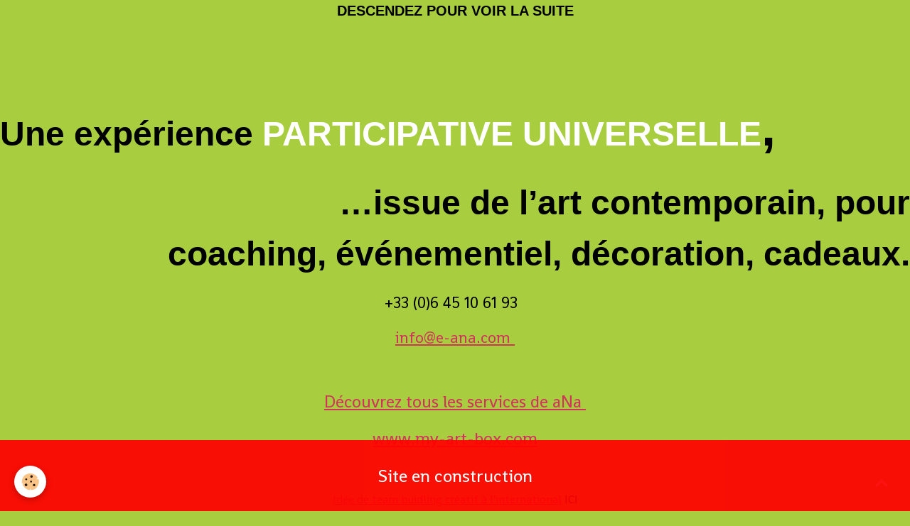

--- FILE ---
content_type: text/html; charset=UTF-8
request_url: https://www.e-ana.com/album-photos/2015-09-16-sncf/01-uback.html
body_size: 78660
content:

<!DOCTYPE html>
<html lang="fr">
    <head>
        <title>01_Uback</title>
        <meta name="theme-color" content="rgb(26, 57, 76)">
        <meta name="msapplication-navbutton-color" content="rgb(26, 57, 76)">
        <!-- METATAGS -->
        <!-- rebirth / basic -->
<!--[if IE]>
<meta http-equiv="X-UA-Compatible" content="IE=edge">
<![endif]-->
<meta charset="utf-8">
<meta name="viewport" content="width=device-width, initial-scale=1, shrink-to-fit=no">
    <meta name="description" content="premier Uback de aNa" />
    <link rel="image_src" href="https://www.e-ana.com/medias/album/01-uback.jpg" />
    <meta property="og:image" content="https://www.e-ana.com/medias/album/01-uback.jpg" />
    <link rel="canonical" href="https://www.e-ana.com/album-photos/2015-09-16-sncf/01-uback.html">
    <meta name="msvalidate.01" content="DC567168CDA7505AC9684CCFDC115564">
    <meta name="google-site-verification" content="sJub6p_-fD23dfjN_eAnqessQU7G3KzzasntPvM8ue0">
<meta name="generator" content="Anaystof (anaystof.com)">


<link href="https://fonts.googleapis.com/css?family=Shanti:300,400,700%7CFira%20Sans:300,400,700%7CBarlow%20Condensed:300,400,700&amp;display=swap" rel="stylesheet">

    
    <link rel="preconnect" href="https://fonts.googleapis.com">
    <link rel="preconnect" href="https://fonts.gstatic.com" crossorigin="anonymous">
    <link href="https://fonts.googleapis.com/css?family=Fira Sans:300,300italic,400,400italic,700,700italic&display=swap" rel="stylesheet">

<link href="//www.e-ana.com/themes/combined.css?v=6_1642769533_138" rel="stylesheet">


<link rel="preload" href="//www.e-ana.com/medias/static/themes/bootstrap_v4/js/jquery-3.6.3.min.js?v=26012023" as="script">
<script src="//www.e-ana.com/medias/static/themes/bootstrap_v4/js/jquery-3.6.3.min.js?v=26012023"></script>
<link rel="preload" href="//www.e-ana.com/medias/static/themes/bootstrap_v4/js/popper.min.js?v=31012023" as="script">
<script src="//www.e-ana.com/medias/static/themes/bootstrap_v4/js/popper.min.js?v=31012023"></script>
<link rel="preload" href="//www.e-ana.com/medias/static/themes/bootstrap_v4/js/bootstrap.min.js?v=31012023" as="script">
<script src="//www.e-ana.com/medias/static/themes/bootstrap_v4/js/bootstrap.min.js?v=31012023"></script>
<script src="//www.e-ana.com/themes/combined.js?v=6_1642769533_138&lang=fr"></script>
<script type="application/ld+json">
    {
        "@context" : "https://schema.org/",
        "@type" : "WebSite",
        "name" : "événementiel Lyon, séminaire Lyon, team building Lyon, atelier peinture, animation peinture, fresque interactive, cohésion d'équipe Lyon, street art Lyon, Incentive, Genève, Paris,",
        "url" : "https://www.e-ana.com/"
    }
</script>




        <!-- //METATAGS -->
            <script src="//www.e-ana.com/medias/static/js/rgpd-cookies/jquery.rgpd-cookies.js?v=2086"></script>
    <script>
                                    $(document).ready(function() {
            $.RGPDCookies({
                theme: 'bootstrap_v4',
                site: 'www.e-ana.com',
                privacy_policy_link: '/about/privacypolicy/',
                cookies: [{"id":null,"favicon_url":"","enabled":true,"model":"addthis","title":"AddThis","short_description":"Partage social","long_description":"Nous utilisons cet outil afin de vous proposer des liens de partage vers des plateformes tiers comme Twitter, Facebook, etc.","privacy_policy_url":"https:\/\/www.oracle.com\/legal\/privacy\/addthis-privacy-policy.html","slug":"addthis"}],
                modal_title: 'Gestion\u0020des\u0020cookies',
                modal_description: 'd\u00E9pose\u0020des\u0020cookies\u0020pour\u0020am\u00E9liorer\u0020votre\u0020exp\u00E9rience\u0020de\u0020navigation,\nmesurer\u0020l\u0027audience\u0020du\u0020site\u0020internet,\u0020afficher\u0020des\u0020publicit\u00E9s\u0020personnalis\u00E9es,\nr\u00E9aliser\u0020des\u0020campagnes\u0020cibl\u00E9es\u0020et\u0020personnaliser\u0020l\u0027interface\u0020du\u0020site.',
                privacy_policy_label: 'Consulter\u0020la\u0020politique\u0020de\u0020confidentialit\u00E9',
                check_all_label: 'Tout\u0020cocher',
                refuse_button: 'Refuser',
                settings_button: 'Param\u00E9trer',
                accept_button: 'Accepter',
                callback: function() {
                    // website google analytics case (with gtag), consent "on the fly"
                    if ('gtag' in window && typeof window.gtag === 'function') {
                        if (window.jsCookie.get('rgpd-cookie-google-analytics') === undefined
                            || window.jsCookie.get('rgpd-cookie-google-analytics') === '0') {
                            gtag('consent', 'update', {
                                'ad_storage': 'denied',
                                'analytics_storage': 'denied'
                            });
                        } else {
                            gtag('consent', 'update', {
                                'ad_storage': 'granted',
                                'analytics_storage': 'granted'
                            });
                        }
                    }
                }
            });
        });
    </script>
        
        
    <!-- Global site tag (gtag.js) -->
        <script async src="https://www.googletagmanager.com/gtag/js?id=UA-73131118-2"></script>
        <script>
        window.dataLayer = window.dataLayer || [];
        function gtag(){dataLayer.push(arguments);}

gtag('consent', 'default', {
            'ad_storage': 'denied',
            'analytics_storage': 'denied'
        });
        gtag('set', 'allow_ad_personalization_signals', false);
                gtag('js', new Date());
        gtag('config', 'UA-73131118-2');
    </script>
                            </head>
    <body id="album-photos_run_2015-09-16-sncf_01-uback" data-template="default">
        

                <!-- CUSTOMIZE AREA -->
        <div id="top-site">
            <p style="text-align: center;"><span style="font-family:arial,helvetica,sans-serif;"><strong><span style="font-size:20px;">DESCENDEZ POUR VOIR LA SUITE</span></strong></span></p>

<p style="text-align: justify;">&nbsp;</p>

<p align="right">&nbsp;</p>

<p><strong><span style="font-family: arial, helvetica, sans-serif;"><font size="7">Une exp&eacute;rience <span style="color:#FFFFFF;">PARTICIPATIVE UNIVERSELLE</span></font><span style="font-size: 72px;">,</span></span></strong></p>

<p align="right"><span style="font-size:48px;"><strong><span style="font-family:arial,helvetica,sans-serif;">&hellip;issue de l&rsquo;art contemporain, pour coaching,&nbsp;&eacute;v&eacute;nementiel,&nbsp;d&eacute;coration, cadeaux.</span></strong></span></p>

<p style="text-align: center;"><span style="font-size:22px;">+33 (0)6 45 10 61 93 &nbsp;</span></p>

<p style="text-align: center;"><span style="font-size:22px;"><a href="mailto:info@e-ana.com?subject=info%20accueil%20e-ana.com">info@e-ana.com&nbsp;</a></span></p>

<p style="text-align: center;">&nbsp;</p>

<p style="text-align: center;"><a href="https://www.my-art-box.com/" target="_blank"><span style="font-size:24px;">D&eacute;couvrez tous les services de aNa&nbsp;</span></a></p>

<p style="text-align: center;"><a href="https://www.my-art-box.com/" target="_blank"><span style="font-size:24px;">www.my-art-box.com</span></a></p>

<p style="text-align: justify;">&nbsp;</p>

<p style="text-align: center;"><a href="http://www.e-ana.com/videos/international-contemporary-art/">Id&eacute;e de team buidling cr&eacute;atif &agrave; l&#39;international</a>&nbsp;ICI</p>

<p style="text-align: center;"><a href="http://www.e-ana.com/videos/quelle-animation-mariage-anniversaire-evjf/">Quelle animation originale pour anniversaire, mariage et EVJF?</a></p>

<p style="text-align: center;"><a href="http://www.e-ana.com/videos/idees-team-building/">Comment organiser un s&eacute;minaire team building atypique,&nbsp;cr&eacute;atif et f&eacute;d&eacute;rateur, qui laisse un souvenir commun?</a></p>

<p style="text-align: center;"><a href="http://www.e-ana.com/videos/close-up-magie-portrait-silhouette-caricature/">Quelle animation close up magie portrtait silhouette caricature digitale ipad?</a></p>

<p style="text-align: center;">&nbsp;</p>

<p>&nbsp;</p>

        </div>
                <!-- BRAND TOP -->
                                                                                                                <div id="brand-top-wrapper" class="container contains-brand d-flex justify-content-center">
                                    <a class="top-brand d-block text-center mr-0" href="https://www.e-ana.com/">
                                                    <img src="https://www.e-ana.com/medias/site/logos/logo-ana.gif" alt="e-ana" class="img-fluid brand-logo d-inline-block">
                                                                            <span class="brand-titles d-lg-flex flex-column mb-0">
                                <span class="brand-title d-none">événementiel Lyon, séminaire Lyon, team building Lyon, atelier peinture, animation peinture, fresque interactive, cohésion d'équipe Lyon, street art Lyon, Incentive, Genève, Paris,</span>
                                                            <span class="brand-subtitle d-none">Animation événementielle street art fresque peinture collaborative créative // Coaching team Building séminaire cohésion équipe atelier interactif créatif Lyon Villeurbanne Grenoble Saint Etienne Mâcon Villefranche Paris Marseille Nice Cannes Genève</span>
                                                    </span>
                                            </a>
                            </div>
        
        <!-- NAVBAR -->
                                                                                                                                    <nav class="navbar navbar-expand-lg container radius" id="navbar" data-animation="sliding">
                                            <button id="buttonBurgerMenu" title="BurgerMenu" class="navbar-toggler collapsed" type="button" data-toggle="collapse" data-target="#menu">
                    <span></span>
                    <span></span>
                    <span></span>
                    <span></span>
                </button>
                <div class="collapse navbar-collapse flex-lg-grow-0 mx-lg-auto" id="menu">
                                                                                                                <ul class="navbar-nav navbar-menu nav-all nav-all-center">
                                                                                                                                                                                            <li class="nav-item" data-index="1">
                            <a class="nav-link" href="https://www.e-ana.com/">
                                                                Page d'accueil
                            </a>
                                                                                </li>
                                                                                                                                                                                            <li class="nav-item" data-index="2">
                            <a class="nav-link" href="https://www.e-ana.com/videos/">
                                                                Les vidéos d'aNa.
                            </a>
                                                                                </li>
                                                                                                                                                                                                                                                                            <li class="nav-item dropdown" data-index="3">
                            <a class="nav-link dropdown-toggle" href="https://www.e-ana.com/pages/">
                                                                Références & Démarches
                            </a>
                                                                                        <div class="collapse dropdown-menu">
                                    <ul class="list-unstyled">
                                                                                                                                                                                                                                                                    <li>
                                                <a class="dropdown-item" href="https://www.e-ana.com/pages/nos-produits.html" onclick="window.open(this.href);return false;">
                                                    Paint'Tube Original concept
                                                </a>
                                                                                                                                            </li>
                                                                                                                                                                                                                                                                    <li>
                                                <a class="dropdown-item" href="https://www.e-ana.com/pages/les-performances-de-ana.html" onclick="window.open(this.href);return false;">
                                                    Des performances de aNa
                                                </a>
                                                                                                                                            </li>
                                                                                                                                                                                                                                                                    <li>
                                                <a class="dropdown-item" href="https://www.e-ana.com/pages/les-shows-de-ana.html" onclick="window.open(this.href);return false;">
                                                    Les SHOWS de aNa
                                                </a>
                                                                                                                                            </li>
                                                                                                                                                                                                                                                                    <li>
                                                <a class="dropdown-item" href="https://www.e-ana.com/pages/la-declinaison-pour-petits-groupes.html" onclick="window.open(this.href);return false;">
                                                    Petits groupes : Le SCREEN
                                                </a>
                                                                                                                                            </li>
                                                                                                                                                                                                                                                                    <li>
                                                <a class="dropdown-item" href="https://www.e-ana.com/pages/le-uback.html" onclick="window.open(this.href);return false;">
                                                    Close-Up peinture : UBACK
                                                </a>
                                                                                                                                            </li>
                                                                                                                                                                                                                                                                    <li>
                                                <a class="dropdown-item" href="https://www.e-ana.com/pages/les-collectionneurs.html" onclick="window.open(this.href);return false;">
                                                    Les collectionneurs
                                                </a>
                                                                                                                                            </li>
                                                                                                                                                                                                                                                                    <li>
                                                <a class="dropdown-item" href="https://www.e-ana.com/pages/plan-d-acces.html" onclick="window.open(this.href);return false;">
                                                    Plan d'accès
                                                </a>
                                                                                                                                            </li>
                                                                                <li class="dropdown-menu-root">
                                            <a class="dropdown-item" href="https://www.e-ana.com/pages/">Références & Démarches</a>
                                        </li>
                                    </ul>
                                </div>
                                                    </li>
                                                                                                                                                                                                                                                                            <li class="nav-item dropdown" data-index="4">
                            <a class="nav-link dropdown-toggle" href="https://www.e-ana.com/blog/">
                                                                Suivez aNa
                            </a>
                                                                                        <div class="collapse dropdown-menu">
                                    <ul class="list-unstyled">
                                                                                                                                                                                                                                                                    <li>
                                                <a class="dropdown-item" href="https://www.e-ana.com/blog/actualite/" onclick="window.open(this.href);return false;">
                                                    Zoom sur…
                                                </a>
                                                                                                                                            </li>
                                                                                <li class="dropdown-menu-root">
                                            <a class="dropdown-item" href="https://www.e-ana.com/blog/">Suivez aNa</a>
                                        </li>
                                    </ul>
                                </div>
                                                    </li>
                                                                                                                                                                                            <li class="nav-item" data-index="5">
                            <a class="nav-link" href="https://www.e-ana.com/album-photos/">
                                                                aNa en images.
                            </a>
                                                                                </li>
                                                                                                                                                                                            <li class="nav-item" data-index="6">
                            <a class="nav-link" href="https://www.e-ana.com/liens/">
                                                                Drawin' Muzik.
                            </a>
                                                                                </li>
                                    </ul>
            
                                    
                    
                                        <ul class="navbar-nav navbar-widgets ml-lg-4">
                                                                        <li class="nav-item">
                            <a href="https://www.e-ana.com/boutique/do/cart/" class="nav-link">
                                <i class="material-icons md-shopping_cart"></i>
                                <span class="d-lg-none">Panier</span>
                                <span class="badge badge-primary" data-role="cart-count"></span>
                            </a>
                        </li>
                        <li class="nav-item">
                            <a href="https://www.e-ana.com/boutique/do/account/" class="nav-link">
                                <i class="material-icons md-perm_identity"></i>
                                <span class="d-lg-none">Votre compte</span>
                            </a>
                        </li>
                                            </ul>
                                        
                    
                                    </div>
                    </nav>

        <!-- HEADER -->
                                                                            <header id="header" class="margin-top">
                                </header>
                <!-- //HEADER -->

        <!-- WRAPPER -->
                                                                                                            <div id="wrapper" class="container radius-bottom">

                        <div class="row align-items-lg-start">
                            <main id="main" class="col-lg-9">

                                                                            <ol class="breadcrumb">
                                    <li class="breadcrumb-item"><a href="https://www.e-ana.com/">Accueil</a></li>
                                                <li class="breadcrumb-item"><a href="https://www.e-ana.com/album-photos/">aNa en images.</a></li>
                                                <li class="breadcrumb-item"><a href="https://www.e-ana.com/album-photos/2015-09-16-sncf/">Ateliers peinture Lyon Paris Genève Monaco</a></li>
                                                <li class="breadcrumb-item active">01_Uback</li>
                        </ol>

    <script type="application/ld+json">
        {
            "@context": "https://schema.org",
            "@type": "BreadcrumbList",
            "itemListElement": [
                                {
                    "@type": "ListItem",
                    "position": 1,
                    "name": "Accueil",
                    "item": "https://www.e-ana.com/"
                  },                                {
                    "@type": "ListItem",
                    "position": 2,
                    "name": "aNa en images.",
                    "item": "https://www.e-ana.com/album-photos/"
                  },                                {
                    "@type": "ListItem",
                    "position": 3,
                    "name": "Ateliers peinture Lyon Paris Genève Monaco",
                    "item": "https://www.e-ana.com/album-photos/2015-09-16-sncf/"
                  },                                {
                    "@type": "ListItem",
                    "position": 4,
                    "name": "01_Uback",
                    "item": "https://www.e-ana.com/album-photos/2015-09-16-sncf/01-uback.html"
                  }                          ]
        }
    </script>
                                            
                                        
                                        
                                                            <div class="view view-album" id="view-item" data-category="2015-09-16-sncf" data-id-album="564335f4c23e5a0e732371c1">
    <div class="container">
        <div class="row">
            <div class="col">
                <h1 class="view-title">01_Uback</h1>
                
    
<div id="site-module-547afb10cf23500e55752672" class="site-module" data-itemid="547afb10cf23500e55752672" data-siteid="547af94ec828500e55759d7f" data-category="item"></div>


                <p class="text-center">
                    <img src="https://www.e-ana.com/medias/album/01-uback.jpg" alt="01_Uback" class="img-fluid">
                </p>

                                    <div class="content">
                        premier Uback de aNa
                    </div>
                
                <ul class="pager">
                                            <li class="prev-page">
                            <a href="https://www.e-ana.com/album-photos/2015-09-16-sncf/01-sncf.html" class="page-link">
                                <i class="material-icons md-chevron_left"></i>
                                <img src="https://www.e-ana.com/medias/album/01-sncf.jpg?fx=c_50_50" width="50" alt="">
                            </a>
                        </li>
                                        <li>
                        <a href="https://www.e-ana.com/album-photos/2015-09-16-sncf/" class="page-link">Retour</a>
                    </li>
                                            <li class="next-page">
                            <a href="https://www.e-ana.com/album-photos/2015-09-16-sncf/02-uback.html" class="page-link">
                                <img src="https://www.e-ana.com/medias/album/02-uback.jpg?fx=c_50_50" width="50" alt="">
                                <i class="material-icons md-chevron_right"></i>
                            </a>
                        </li>
                                    </ul>
            </div>
        </div>
    </div>

    
    <div class="container plugin-list">
        <div class="row">
            <div class="col">
                <div class="plugins">
                    
                                            <div id="social-547af94f5e3d500e55756f0b" class="plugin" data-plugin="social">
    <div class="a2a_kit a2a_kit_size_32 a2a_default_style">
        <a class="a2a_dd" href="https://www.addtoany.com/share"></a>
        <a class="a2a_button_facebook"></a>
        <a class="a2a_button_x"></a>
        <a class="a2a_button_email"></a>
    </div>
    <script>
        var a2a_config = a2a_config || {};
        a2a_config.onclick = 1;
        a2a_config.locale = "fr";
    </script>
    <script async src="https://static.addtoany.com/menu/page.js"></script>
</div>                    
                    
                    
                                    </div>
            </div>
        </div>
    </div>
</div>


                </main>

                                <aside id="sidebar" class="col-lg-3 sticky-top">
                    <div id="sidebar-inner">
                                                                                                                                                                                                        <div id="widget-1"
                                     class="widget"
                                     data-id="widget_videos_categories"
                                     data-widget-num="1">
                                            <div class="widget-title">
            <span>
                    Vidéos
                </span>
                </div>
                                                                                                                            <div class="widget-content">
                                                <div class="list-group videos-categories" data-addon="videos">
                                    <a class="videos-category list-group-item list-group-item-action d-flex align-items-center" data-category="idees-team-building" href="https://www.e-ana.com/videos/idees-team-building/">
                                Idées team building
                <span class="badge ml-auto badge-count">10</span>
            </a>
                                            <a class="videos-category list-group-item list-group-item-action d-flex align-items-center" data-category="international-contemporary-art" href="https://www.e-ana.com/videos/international-contemporary-art/">
                                International contemporary art
                <span class="badge ml-auto badge-count">14</span>
            </a>
                                            <a class="videos-category list-group-item list-group-item-action d-flex align-items-center" data-category="inauguration" href="https://www.e-ana.com/videos/inauguration/">
                                Inauguration
                <span class="badge ml-auto badge-count">2</span>
            </a>
                                            <a class="videos-category list-group-item list-group-item-action d-flex align-items-center" data-category="quelle-animation-mariage-anniversaire-evjf" href="https://www.e-ana.com/videos/quelle-animation-mariage-anniversaire-evjf/">
                                Quelle animation mariage anniversaire EVJF
                <span class="badge ml-auto badge-count">6</span>
            </a>
                                            <a class="videos-category list-group-item list-group-item-action d-flex align-items-center" data-category="close-up-magie-portrait-silhouette-caricature" href="https://www.e-ana.com/videos/close-up-magie-portrait-silhouette-caricature/">
                                Close up magie portrait silhouette caricature
                <span class="badge ml-auto badge-count">6</span>
            </a>
                        </div>
                                            </div>
                                                                                                            </div>
                                                                                                                                                                                                                                                                                                                                <div id="widget-2"
                                     class="widget"
                                     data-id="widget_videos_last"
                                     data-widget-num="2">
                                            <div class="widget-title">
            <span>
                    Vidéos récentes
                </span>
                </div>
                                                                                                                            <div class="widget-content">
                                                    <ul class="media-list videos-items" data-addon="videos">
            <li class="media videos-item" data-category="quelle-animation-mariage-anniversaire-evjf">
                            <a href="https://www.e-ana.com/videos/quelle-animation-mariage-anniversaire-evjf/art-conceptuel-cadeau-anniversaire.html" class="media-object">
                                                                                                        <img src="https://i.ytimg.com/vi/-MuY_XWbkU4/default.jpg?fx=c_50_50" class="img-fluid" width="50">
                </a>
                        <div class="media-body">
                <p class="media-heading">
                    <a href="https://www.e-ana.com/videos/quelle-animation-mariage-anniversaire-evjf/art-conceptuel-cadeau-anniversaire.html">Art conceptuel cadeau anniversaire</a>
                </p>

                            </div>
        </li>
            <li class="media videos-item" data-category="idees-team-building">
                            <a href="https://www.e-ana.com/videos/idees-team-building/idee-animation-creative.html" class="media-object">
                                                                                                        <img src="https://i.ytimg.com/vi/0sitpMvcD4U/default.jpg?fx=c_50_50" class="img-fluid" width="50">
                </a>
                        <div class="media-body">
                <p class="media-heading">
                    <a href="https://www.e-ana.com/videos/idees-team-building/idee-animation-creative.html">Idee animation créative</a>
                </p>

                            </div>
        </li>
            <li class="media videos-item" data-category="idees-team-building">
                            <a href="https://www.e-ana.com/videos/idees-team-building/animation-participative-oeuvre-commune-lyon.html" class="media-object">
                                                                                                        <img src="https://i.ytimg.com/vi/KFu0WBRhmiI/default.jpg?fx=c_50_50" class="img-fluid" width="50">
                </a>
                        <div class="media-body">
                <p class="media-heading">
                    <a href="https://www.e-ana.com/videos/idees-team-building/animation-participative-oeuvre-commune-lyon.html">Animation participative oeuvre commune</a>
                </p>

                            </div>
        </li>
            <li class="media videos-item" data-category="international-contemporary-art">
                            <a href="https://www.e-ana.com/videos/international-contemporary-art/follow-the-artistic-creation-of-an-exhibition-in-silver-film-lab-ana-artiste.html" class="media-object">
                                                                                                        <img src="https://i.ytimg.com/vi/cT77zxg7y-g/default.jpg?fx=c_50_50" class="img-fluid" width="50">
                </a>
                        <div class="media-body">
                <p class="media-heading">
                    <a href="https://www.e-ana.com/videos/international-contemporary-art/follow-the-artistic-creation-of-an-exhibition-in-silver-film-lab-ana-artiste.html">Follow the artistic creation of an exhibition in silver film lab aNa artiste</a>
                </p>

                            </div>
        </li>
            <li class="media videos-item">
                            <a href="https://www.e-ana.com/videos/how-to-promote-a-brand-new-product-by-an-interactive-entertainment-with-an-artist.html" class="media-object">
                                                                                                        <img src="https://i.ytimg.com/vi/YeMcyiprI6Q/default.jpg?fx=c_50_50" class="img-fluid" width="50">
                </a>
                        <div class="media-body">
                <p class="media-heading">
                    <a href="https://www.e-ana.com/videos/how-to-promote-a-brand-new-product-by-an-interactive-entertainment-with-an-artist.html">How to promote a brand new product by an interactive entertainment with an artist</a>
                </p>

                            </div>
        </li>
            <li class="media videos-item" data-category="inauguration">
                            <a href="https://www.e-ana.com/videos/inauguration/giant-fresco-inaugural-day-tutorial.html" class="media-object">
                                                                                                        <img src="https://i.ytimg.com/vi/GrWxODxY4wE/default.jpg?fx=c_50_50" class="img-fluid" width="50">
                </a>
                        <div class="media-body">
                <p class="media-heading">
                    <a href="https://www.e-ana.com/videos/inauguration/giant-fresco-inaugural-day-tutorial.html">Giant Fresco inaugural day : TUTORIAL</a>
                </p>

                            </div>
        </li>
            <li class="media videos-item" data-category="inauguration">
                            <a href="https://www.e-ana.com/videos/inauguration/how-to-leave-a-great-memory-of-an-inaugural-event.html" class="media-object">
                                                                                                        <img src="https://i.ytimg.com/vi/77HrXoRXghc/default.jpg?fx=c_50_50" class="img-fluid" width="50">
                </a>
                        <div class="media-body">
                <p class="media-heading">
                    <a href="https://www.e-ana.com/videos/inauguration/how-to-leave-a-great-memory-of-an-inaugural-event.html">How to leave a great memory of an inaugural event?</a>
                </p>

                            </div>
        </li>
            <li class="media videos-item" data-category="idees-team-building">
                            <a href="https://www.e-ana.com/videos/idees-team-building/which-garden-party-activity-for-both-parents-and-children.html" class="media-object">
                                                                                                        <img src="https://i.ytimg.com/vi/4mhN0mLhGIk/default.jpg?fx=c_50_50" class="img-fluid" width="50">
                </a>
                        <div class="media-body">
                <p class="media-heading">
                    <a href="https://www.e-ana.com/videos/idees-team-building/which-garden-party-activity-for-both-parents-and-children.html">Which Garden Party activity for both parents and children?</a>
                </p>

                            </div>
        </li>
    </ul>

                                            </div>
                                                                                                            </div>
                                                                                                                                                                                                                                                                                                                                <div id="widget-3"
                                     class="widget"
                                     data-id="widget_image_categories"
                                     data-widget-num="3">
                                            <div class="widget-title">
            <span>
                    Albums photographiques par dates.
                </span>
                </div>
                                                                                                                            <div class="widget-content">
                                                <div class="list-group album-categories" data-addon="album">
                                    <a class="album-category list-group-item list-group-item-action d-flex align-items-center" data-category="2015-09-10-sofitel-lyon" href="https://www.e-ana.com/album-photos/2015-09-10-sofitel-lyon/">
                                Exposition événementielle
                <span class="badge ml-auto badge-count">12</span>
            </a>
                                            <a class="album-category list-group-item list-group-item-action d-flex align-items-center" data-category="2015-09-19-osiris" href="https://www.e-ana.com/album-photos/2015-09-19-osiris/">
                                Paint'Tube Totem art Plexi art
                <span class="badge ml-auto badge-count">4</span>
            </a>
                                            <a class="album-category list-group-item list-group-item-action d-flex align-items-center" data-category="2015-09-19-aprr" href="https://www.e-ana.com/album-photos/2015-09-19-aprr/">
                                Oeuvre monumentale événementielle
                <span class="badge ml-auto badge-count">21</span>
            </a>
                                            <a class="album-category list-group-item list-group-item-action d-flex align-items-center" data-category="2015-09-16-sncf" href="https://www.e-ana.com/album-photos/2015-09-16-sncf/">
                                Ateliers peinture Lyon Paris Genève Monaco
                <span class="badge ml-auto badge-count">7</span>
            </a>
                                            <a class="album-category list-group-item list-group-item-action d-flex align-items-center" data-category="2015-07-02-fj-peintures" href="https://www.e-ana.com/album-photos/2015-07-02-fj-peintures/">
                                Peinture artistique en entreprise
                <span class="badge ml-auto badge-count">17</span>
            </a>
                                            <a class="album-category list-group-item list-group-item-action d-flex align-items-center" data-category="2015-03-14-auditorium-macon" href="https://www.e-ana.com/album-photos/2015-03-14-auditorium-macon/">
                                spectacle peinture sur scène
                <span class="badge ml-auto badge-count">19</span>
            </a>
                                            <a class="album-category list-group-item list-group-item-action d-flex align-items-center" data-category="deux-paint-tubes-complementaires" href="https://www.e-ana.com/album-photos/deux-paint-tubes-complementaires/">
                                Deux Paint'Tubes complémentaires
                <span class="badge ml-auto badge-count">2</span>
            </a>
                                            <a class="album-category list-group-item list-group-item-action d-flex align-items-center" data-category="2014-12-11-la-chapelle-de-guinchay" href="https://www.e-ana.com/album-photos/2014-12-11-la-chapelle-de-guinchay/">
                                Animation peinture cocktail
                <span class="badge ml-auto badge-count">10</span>
            </a>
                                            <a class="album-category list-group-item list-group-item-action d-flex align-items-center" data-category="2014-10-22-annecy" href="https://www.e-ana.com/album-photos/2014-10-22-annecy/">
                                animation peinture Annecy
                <span class="badge ml-auto badge-count">7</span>
            </a>
                                            <a class="album-category list-group-item list-group-item-action d-flex align-items-center" data-category="2014-10-20-lyon" href="https://www.e-ana.com/album-photos/2014-10-20-lyon/">
                                artiste Lyon
                <span class="badge ml-auto badge-count">11</span>
            </a>
                                            <a class="album-category list-group-item list-group-item-action d-flex align-items-center" data-category="2014-10-15-grenoble-uback" href="https://www.e-ana.com/album-photos/2014-10-15-grenoble-uback/">
                                Artiste Grenoble
                <span class="badge ml-auto badge-count">9</span>
            </a>
                                            <a class="album-category list-group-item list-group-item-action d-flex align-items-center" data-category="2014-10-14-arbre-alu-lyon" href="https://www.e-ana.com/album-photos/2014-10-14-arbre-alu-lyon/">
                                Arbre pose de première pierre
                <span class="badge ml-auto badge-count">5</span>
            </a>
                                            <a class="album-category list-group-item list-group-item-action d-flex align-items-center" data-category="istres-2014-09-20" href="https://www.e-ana.com/album-photos/istres-2014-09-20/">
                                Fédérez vos équipes
                <span class="badge ml-auto badge-count">3</span>
            </a>
                                            <a class="album-category list-group-item list-group-item-action d-flex align-items-center" data-category="ana-champery-suisse-2014-08-18" href="https://www.e-ana.com/album-photos/ana-champery-suisse-2014-08-18/">
                                Team Building Suisse
                <span class="badge ml-auto badge-count">9</span>
            </a>
                                            <a class="album-category list-group-item list-group-item-action d-flex align-items-center" data-category="2014-04-geneve-metropolis" href="https://www.e-ana.com/album-photos/2014-04-geneve-metropolis/">
                                animation fresque en galerie
                <span class="badge ml-auto badge-count">6</span>
            </a>
                                            <a class="album-category list-group-item list-group-item-action d-flex align-items-center" data-category="2014-03-20-greenopolis" href="https://www.e-ana.com/album-photos/2014-03-20-greenopolis/">
                                animation Pose de première pierre
                <span class="badge ml-auto badge-count">7</span>
            </a>
                                            <a class="album-category list-group-item list-group-item-action d-flex align-items-center" data-category="2014-03-11-13-salon-art3f-lyon" href="https://www.e-ana.com/album-photos/2014-03-11-13-salon-art3f-lyon/">
                                Animation de salon, stand et exposition
                <span class="badge ml-auto badge-count">8</span>
            </a>
                        </div>
                                            </div>
                                                                                                            </div>
                                                                                                                                                                                                                                                                                                                                <div id="widget-4"
                                     class="widget"
                                     data-id="widget_newsletter"
                                     data-widget-num="4">
                                            <div class="widget-title">
            <span>
                    INSCRIVEZ votre e-mail ici et PROFITEZ D'AVANTAGES et REMISES
                </span>
                </div>
                                                                                                                            <div class="widget-content">
                                                <form action="https://www.e-ana.com/newsletters/subscribe" method="post">
    <div class="input-group">
        <div class="input-group-prepend">
			<span class="input-group-text"><i class="material-icons md-mail_outline"></i></span>
		</div>
        <input class="form-control" id="email" type="email" name="email" value="" placeholder="E-mail">
        <div class="input-group-append">
            <button type="submit" class="btn btn-primary">OK</button>
        </div>
    </div>
</form>
                                            </div>
                                                                                                            </div>
                                                                                                                                                                                                                                                                                                                                <div id="widget-5"
                                     class="widget"
                                     data-id="widget_contactform_all"
                                     data-widget-num="5">
                                            <div class="widget-title">
            <span>
                    Formulaires de contact
                </span>
                </div>
                                                                                                                            <div class="widget-content">
                                                    <!-- WIDGET : 1 -->
<ul class="media-list contact-items" data-addon="contact">
        <li class="media contect-item">
                <div class="media-body">
            <p class="media-heading">
                <a href="https://www.e-ana.com/contact/demande-de-renseignements.html">Demande de renseignements</a>
            </p>
                    </div>
    </li>
        <li class="media contect-item">
                <div class="media-body">
            <p class="media-heading">
                <a href="https://www.e-ana.com/contact/demande-de-devis.html">Demande de devis</a>
            </p>
                    </div>
    </li>
        <li class="media contect-item">
                <div class="media-body">
            <p class="media-heading">
                <a href="https://www.e-ana.com/contact/devenez-membres-du-site.html">Devenez Membre du site</a>
            </p>
                    </div>
    </li>
    </ul>
                                            </div>
                                                                                                            </div>
                                                                                                                                                                                                                                                                                                                                                            <div id="widget-6"
                                     class="widget"
                                     data-id="widget_page_items"
                                     data-widget-num="6">
                                            <a href="https://www.e-ana.com/pages" class="widget-title">
            <span>
                    Les références
                </span>
                </a>
                                                                                                                        <div class="widget-content">
                                            

<div id="site-module-page_items0" class="site-module" data-itemid="pages" data-siteid="547af94ec828500e55759d7f" data-category="item"></div>



    <div id="page_items0">
        <ul class="media-list" data-addon="directory">
                
        </ul>

                                    <div class="card-deck page-items list-style list-1-col" data-addon="pages">
        <div class="card page-item">
        <div class="row no-gutters">
            
            <div class="col item-txt-col">
                <div class="card-body p-4">
                                        <p class="media-heading">
                        <a href="https://www.e-ana.com/pages/nos-produits.html">nos produits</a>
                    </p>

                                    </div>
            </div>
        </div>
    </div>
        <div class="card page-item">
        <div class="row no-gutters">
            
            <div class="col item-txt-col">
                <div class="card-body p-4">
                                        <p class="media-heading">
                        <a href="https://www.e-ana.com/pages/plan-d-acces.html">Comment venir au aNa Studio POUR DE VRAI.</a>
                    </p>

                                    </div>
            </div>
        </div>
    </div>
        <div class="card page-item">
        <div class="row no-gutters">
            
            <div class="col item-txt-col">
                <div class="card-body p-4">
                                        <p class="media-heading">
                        <a href="https://www.e-ana.com/pages/la-declinaison-pour-petits-groupes.html">Atelier peinture SCREEN : Pour les petits groupes. Team Building, animation, séminaire, activité</a>
                    </p>

                                    </div>
            </div>
        </div>
    </div>
        <div class="card page-item">
        <div class="row no-gutters">
            
            <div class="col item-txt-col">
                <div class="card-body p-4">
                                        <p class="media-heading">
                        <a href="https://www.e-ana.com/pages/le-uback.html">Uback : familles et cadeaux. mariage, anniversaire, séminaire, salon, portes ouvertes, soirée, repas, cocktail, fête, promotion, street marketing</a>
                    </p>

                                    </div>
            </div>
        </div>
    </div>
        <div class="card page-item">
        <div class="row no-gutters">
            
            <div class="col item-txt-col">
                <div class="card-body p-4">
                                        <p class="media-heading">
                        <a href="https://www.e-ana.com/pages/les-shows-de-ana.html">Soutenir, Investir, Placer, Sécuriser. Renseignez-vous.</a>
                    </p>

                                    </div>
            </div>
        </div>
    </div>
    </div>
                        </div>



                                        </div>
                                                                                                            </div>
                                                                                                                                                                                                                                                                                                        <div id="widget-7"
                                     class="widget"
                                     data-id="widget_searchbox"
                                     data-widget-num="7">
                                            <div class="widget-title">
            <span>
                    Moteur de recherche
                </span>
                </div>
                                                                                                                            <div class="widget-content">
                                                <form method="get" action="https://www.e-ana.com/search/site/" class="form-search">
    <div class="input-group">
        <div class="input-group-prepend">
            <span class="input-group-text"><i class="material-icons md-search"></i></span>
        </div>
        <input class="form-control" type="text" name="q" value="" placeholder="Votre recherche" pattern=".{3,}" required>
        <div class="input-group-append">
			<button type="submit" class="btn btn-secondary">OK</button>
		</div>
    </div>
</form>
                                            </div>
                                                                                                            </div>
                                                                                                                                                                                                                                                                                                                                                            <div id="widget-8"
                                     class="widget"
                                     data-id="widget_page_items"
                                     data-widget-num="8">
                                                                                                                                                        <div class="widget-content">
                                            

<div id="site-module-page_items1" class="site-module" data-itemid="pages" data-siteid="547af94ec828500e55759d7f" data-category="item"></div>



    <div id="page_items1">
        <ul class="media-list" data-addon="directory">
                
        </ul>

                                    <div class="card-deck page-items list-style list-1-col" data-addon="pages">
        <div class="card page-item">
        <div class="row no-gutters">
            
            <div class="col item-txt-col">
                <div class="card-body p-4">
                                        <p class="media-heading">
                        <a href="https://www.e-ana.com/pages/nos-produits.html">nos produits</a>
                    </p>

                                    </div>
            </div>
        </div>
    </div>
        <div class="card page-item">
        <div class="row no-gutters">
            
            <div class="col item-txt-col">
                <div class="card-body p-4">
                                        <p class="media-heading">
                        <a href="https://www.e-ana.com/pages/plan-d-acces.html">Comment venir au aNa Studio POUR DE VRAI.</a>
                    </p>

                                    </div>
            </div>
        </div>
    </div>
        <div class="card page-item">
        <div class="row no-gutters">
            
            <div class="col item-txt-col">
                <div class="card-body p-4">
                                        <p class="media-heading">
                        <a href="https://www.e-ana.com/pages/la-declinaison-pour-petits-groupes.html">Atelier peinture SCREEN : Pour les petits groupes. Team Building, animation, séminaire, activité</a>
                    </p>

                                    </div>
            </div>
        </div>
    </div>
        <div class="card page-item">
        <div class="row no-gutters">
            
            <div class="col item-txt-col">
                <div class="card-body p-4">
                                        <p class="media-heading">
                        <a href="https://www.e-ana.com/pages/le-uback.html">Uback : familles et cadeaux. mariage, anniversaire, séminaire, salon, portes ouvertes, soirée, repas, cocktail, fête, promotion, street marketing</a>
                    </p>

                                    </div>
            </div>
        </div>
    </div>
        <div class="card page-item">
        <div class="row no-gutters">
            
            <div class="col item-txt-col">
                <div class="card-body p-4">
                                        <p class="media-heading">
                        <a href="https://www.e-ana.com/pages/les-shows-de-ana.html">Soutenir, Investir, Placer, Sécuriser. Renseignez-vous.</a>
                    </p>

                                    </div>
            </div>
        </div>
    </div>
    </div>
                        </div>



                                        </div>
                                                                                                            </div>
                                                                                                                                                                                                                                                                                                        <div id="widget-9"
                                     class="widget"
                                     data-id="widget_blogpost_categories"
                                     data-widget-num="9">
                                            <div class="widget-title">
            <span>
                    Actualité
                </span>
                </div>
                                                                                                                            <div class="widget-content">
                                                <div class="list-group blog-categories" data-addon="blog">
                                                            <a class="blog-category list-group-item list-group-item-action d-flex align-items-center" data-category="actualite" href="https://www.e-ana.com/blog/actualite/">
                                                Zoom sur…
                        <span class="badge ml-auto badge-count">9</span>
                    </a>
                                        </div>

                                            </div>
                                                                                                            </div>
                                                                                                                                                                                                                                                                                                                                <div id="widget-10"
                                     class="widget"
                                     data-id="widget_link_categories"
                                     data-widget-num="10">
                                            <div class="widget-title">
            <span>
                    Drawin' Muzik…
                </span>
                </div>
                                                                                                                            <div class="widget-content">
                                                <ul class="menu">
   <li class="odd_item"><a href="https://www.e-ana.com/liens/" title="Drawin' Muzik." class="menu_item">Drawin' Muzik.</a></li>
</ul>

                                            </div>
                                                                                                            </div>
                                                                                                                                                                                                                                                                                                                                                                                                                                <div id="widget-11"
                                     class="widget"
                                     data-id="widget_googletraduction"
                                     data-widget-num="11">
                                            <div class="widget-title">
            <span>
                    Langues disponibles
                </span>
                </div>
                                                                                                                            <div class="widget-content">
                                                        <div class="list-group">
                <a href="https://www.e-ana.com" class="list-group-item list-group-item-action">
            <img src="https://www.e-ana.com/medias/static/im/flags/fr.png" alt="Français"> Français
        </a>
                <a href="http://translate.google.com/translate?u=www.e-ana.com&sl=fr&tl=en&ie=UTF-8" class="list-group-item list-group-item-action">
            <img src="https://www.e-ana.com/medias/static/im/flags/en.png" alt="English"> English
        </a>
                <a href="http://translate.google.com/translate?u=www.e-ana.com&sl=fr&tl=es&ie=UTF-8" class="list-group-item list-group-item-action">
            <img src="https://www.e-ana.com/medias/static/im/flags/es.png" alt="Español"> Español
        </a>
                <a href="http://translate.google.com/translate?u=www.e-ana.com&sl=fr&tl=it&ie=UTF-8" class="list-group-item list-group-item-action">
            <img src="https://www.e-ana.com/medias/static/im/flags/it.png" alt="Italiano"> Italiano
        </a>
                <a href="http://translate.google.com/translate?u=www.e-ana.com&sl=fr&tl=de&ie=UTF-8" class="list-group-item list-group-item-action">
            <img src="https://www.e-ana.com/medias/static/im/flags/de.png" alt="Deutsch"> Deutsch
        </a>
                <a href="http://translate.google.com/translate?u=www.e-ana.com&sl=fr&tl=nl&ie=UTF-8" class="list-group-item list-group-item-action">
            <img src="https://www.e-ana.com/medias/static/im/flags/nl.png" alt="Nederlands"> Nederlands
        </a>
                <a href="http://translate.google.com/translate?u=www.e-ana.com&sl=fr&tl=pt&ie=UTF-8" class="list-group-item list-group-item-action">
            <img src="https://www.e-ana.com/medias/static/im/flags/pt.png" alt="Portuguesa"> Portuguesa
        </a>
            </div>
    
                                            </div>
                                                                                                            </div>
                                                                                                                                                                                                                                                                                                                                                            <div id="widget-12"
                                     class="widget"
                                     data-id="widget_eco_cart"
                                     data-widget-num="12">
                                            <div class="widget-title">
            <span>
                    Panier
                </span>
                </div>
                                                                                                                        <div class="widget-content">
                                            <input type="hidden" name="mode" value="simple">

            <p class="no_item">Votre panier est vide</p>
    
    
                                        </div>
                                                                                                            </div>
                                                                                                                                                                                                                                                                                                                                    <div id="widget-13"
                                     class="widget"
                                     data-id="widget_eco_paymeans"
                                     data-widget-num="13">
                                            <div class="widget-title">
            <span>
                    Moyens de paiement
                </span>
                </div>
                                                                                                                        <div class="widget-content">
                                                <div class="container mt-4">
        <div class="row">
                    </div>
    </div>

<style>
    .paymean-card {
        min-height: 100%;
    }

    .paymean-card-structure {
        min-height: 90px;
    }
</style>

                                        </div>
                                                                                                            </div>
                                                                                                                                                                                                                                                                                                                                    <div id="widget-14"
                                     class="widget"
                                     data-id="widget_product_new"
                                     data-widget-num="14">
                                            <div class="widget-title">
            <span>
                    Nouveautés
                </span>
                </div>
                                                                                                                        <div class="widget-content">
                                            
<div id="product_new0">
    <div class="card-deck eco-items list-style list-1-col no-gutters mr-0" data-addon="eco">
            <p>Aucun produit à afficher</p>
    </div>

    </div>



                                        </div>
                                                                                                            </div>
                                                                                                                                                            </div>
                </aside>
            </div>
                    </div>
        <!-- //WRAPPER -->

                <footer id="footer">
                            
<div id="rows-60240d0d61b87e40c675cfb9" class="rows" data-total-pages="1" data-current-page="1">
                            
                        
                                                                                        
                                                                
                
                        
                
                
                                    
                
                                
        
                                    <div id="row-60240d0d61b87e40c675cfb9-1" class="row-container pos-1 page_1 container">
                    <div class="row-content">
                                                                                <div class="row" data-role="line">
                                    
                                                                                
                                                                                                                                                                                                            
                                                                                                                                                                
                                                                                
                                                                                
                                                                                                                        
                                                                                
                                                                                                                                                                            
                                                                                        <div data-role="cell" data-size="lg" id="cell-5e85fc0886e06f0996b8a55b" class="col">
                                               <div class="col-content col-no-widget">                                                        <p style="text-align: right;"><a href="http://www.myartbox.fr" target="_blank">www.myartbox.fr</a></p>

<p style="text-align: right;"><a href="http://www.teambuilding.tube" target="_blank">www.teambuilding.tube</a></p>

<p style="text-align: right;">www.lemeilleursouvenir.com</p>

<p style="text-align: right;">www.artcontemporain-france.com</p>

<p style="text-align: right;">www.e-ana.com / Site internet de pr&eacute;sentation des concepts et de l&#39;actualit&eacute; de aNa.</p>

<p style="text-align: right;">Espace / Boutique en ligne des reproductions de Drawin Muzik.</p>

<p style="text-align: right;">Vid&eacute;os / Chaine d&#39;information de aNa.</p>

<p style="text-align: right;">aNa est une marque anaystof.</p>

<p style="text-align: right;">Le aNa Studio est le laboratoire de anaystof.</p>

<p style="text-align: right;"><a href="http://www.anaystof.com" target="_blank" title="le site de anaystof sarl">www.anaystof.com</a></p>

<p style="text-align: justify;">aNa, anastudio, ana studio, Me&amp;Moon, Troph&eacute;e Alain Godon, Corbel,&nbsp;Jean Pierre Corbel,&nbsp;Art Terrible, Markowicz, Art Basel, Fondation Rosenblum, La Praye&nbsp;Collection, Metropolis 7, Metropolis, Chapelle St Suplice, Istres, Maussane, Les Alpilles, Gen&egrave;ve,&nbsp;Alpilles, SLBA, anachronisme, Third Space, St John Canada, Paint&#39;Tube, Screen, UBACK, christophe Chazot, anaystof, Art contemporain, pour, Management,&nbsp;Coh&eacute;sion d&#39;&eacute;quipes, RH, &hellip; Atelier peinture, Team Building, Team Building Lyon, Team Building&nbsp;Paris, Team Building Gen&egrave;ve, Incentive, Incentive Lyon, Incentive Paris, Incentive Gen&egrave;ve, Peinture en direct, Fresque g&eacute;ante, Animation Peinture, Animation Lyon, Animation Paris, Animation Gen&egrave;ve,&nbsp;Animation participative, Evenementiel Lyon, Ev&eacute;nementiel Paris, Ev&eacute;nementiel, Gen&egrave;ve Ev&eacute;nementiel, Version Originale, Plexiart, Totem&#39;Art, Artiste Lyon, aNa Artiste, anaystof, Christophe Chazot, aNa Fernandes, Organisation &eacute;v&eacute;nementielle, Atelier ludique, Atelier participatif, aNa est une artiste singuli&egrave;re qui d&eacute;veloppe des d&eacute;marches artistiques participatives et inter-actives. Pour collectionneurs avertis et clients &eacute;duqu&eacute;s seulement. A ne pas mettre dans toutes les mains.</p>

<p style="text-align: justify;">Art contemporain, Entreprise, Incentive, Team Building, TeamBuilding, Performance, Animation, Atelier, Peinture, Fresque, Puzzle, Totem, Plexi, Plexiglas, Lexan,&nbsp;Ev&eacute;nement, Ev&eacute;nementiel, Lyon, Paris, Gen&egrave;ve, Anaystof, Christophe Chazot, Salon, Foire, Exposition, Cocktail, D&icirc;ner, repas, S&eacute;minaires, Challenge, F&ecirc;te, Inauguration, Pose de Premi&egrave;re Pierre, Anniversaire, Portes Ouvertes, Mariage, Cadeau, D&eacute;coration, Personnalisation, Investissement, M&eacute;c&eacute;nat, D&eacute;fiscalisation, Placement, Transmition, animation peinture Lyon, s&eacute;minaire peinture Lyon, s&eacute;minaire cr&eacute;atif Lyon &hellip;</p>

<p>aNa,&nbsp;artiste, &nbsp;plasticienne, performance, happening, exposition,&nbsp;live art,&nbsp;Art contemporain,&nbsp;Management,&nbsp;Coh&eacute;sion d&#39;&eacute;quipes,&nbsp;RH,&nbsp;Atelier peinture,&nbsp;Team Building,&nbsp;Team Building Lyon,&nbsp;Team Building&nbsp;Paris,&nbsp;Team Buildin Gen&egrave;ve, Incentive,&nbsp;Incentive Lyon, Incentive Paris,&nbsp;Incentive Gen&egrave;ve,&nbsp;Peinture en direct,&nbsp;Fresque g&eacute;ante, Fresque interactive, Animation interactive,&nbsp;Animation Peinture,&nbsp;Animation Lyon,&nbsp;Animation Paris,&nbsp;Animation Gen&egrave;ve,&nbsp;Animation participative,&nbsp;Evenementiel interactf,&nbsp;Evenementiel Lyon,&nbsp;Ev&eacute;nementiel Paris,&nbsp;Ev&eacute;nementiel Gen&egrave;ve,&nbsp;Ev&eacute;nementiel,&nbsp;Version Originale, Plexiart,&nbsp;Totem&#39;Art,&nbsp;Artiste Lyon, aNa Artiste,&nbsp;Organisation &eacute;v&eacute;nementielle, Loisirs Cr&eacute;atifs,&nbsp;Atelier ludique,&nbsp;Atelier participatif,&nbsp;Atelier Peinture,&nbsp;Atelier cr&eacute;ation,&nbsp;S&eacute;minaire,&nbsp;S&eacute;minaire Peinture,&nbsp;art en direct,&nbsp;art en entreprise,&nbsp;TeamBuilding,&nbsp;</p>

<p style="text-align: justify;">Lyon, Villeurbanne, Grenoble, Saint Etienne, Clermont Ferrand, M&acirc;con, Villefranche, Dijon, Auxerre, Paris, Marseille, Nice, Cannes, Gen&egrave;ve,&nbsp;Art en entreprise, art entreprise,&nbsp;Team Building, Team building art, animation team building, team building peinture, team building cr&eacute;ation, animation peinture team building, team building fresque,&nbsp;s&eacute;minaire, animation s&eacute;minaire, s&eacute;minaire peinture, s&eacute;minaire cr&eacute;atif, street art, street artiste, organisation s&eacute;minaire, salle s&eacute;minaire,&nbsp;fresque, fresque g&eacute;ante, animation fresque, fresque collaborative, fresque participative, fresque en &eacute;quipe,&nbsp;incentive, animation incentive, incentive cr&eacute;atif, incentive peinture, incentive dessin,&nbsp;coh&eacute;sion, coh&eacute;sion d&rsquo;&eacute;quipe, animation coh&eacute;sion, coh&eacute;sion peinture, atelier coh&eacute;sion,&nbsp;coaching, atelier coaching, coaching d&rsquo;&eacute;quipe, coaching cr&eacute;atif, coaching peinture, management,&nbsp;&eacute;v&eacute;nementiel, &eacute;v&eacute;nementiel peinture, &eacute;v&eacute;nementiel cr&eacute;atif, animation &eacute;v&eacute;nementielle, &eacute;v&eacute;nementiel fresque, &eacute;v&eacute;nementiel dessin, &eacute;v&eacute;nementiel graff,&nbsp;ana, e-ana,&nbsp;christophe chazot, anaystof,&nbsp;Salon, Stand, Soir&eacute;e, Repas, Fin d&rsquo;ann&eacute;e, Inauguration, Pose de premi&egrave;re pierre, photocall, Anniversaire, Mariage, D&eacute;part en retraite, Id&eacute;e cadeau,&nbsp;</p>

<p style="text-align: justify;">&nbsp;</p>

<p style="text-align: justify;">&nbsp;</p>

                                                                                                    </div>
                                            </div>
                                                                                                                                                        </div>
                                            </div>
                                    </div>
                        </div>

                        <div class="container">
                
                
                            </div>

                            <ul id="legal-mentions" class="footer-mentions">
            <li><a href="https://www.e-ana.com/about/legal/">Mentions légales</a></li>
    
                        <li><a href="https://www.e-ana.com/about/cgu/">Conditions générales d'utilisation</a></li>
            
    
    
    
            <li><button id="cookies" type="button" aria-label="Gestion des cookies">Gestion des cookies</button></li>
    </ul>
                    </footer>
        
        
        
            

 


	<div style="position:fixed!important;width:100%!important;bottom:0!important;padding:1.5em 0!important;text-align:center!important;z-index:2147483647!important;background:rgba(255, 0, 0, 0.93)!important;color:#fff!important;font-size:25px!important;line-height:1!important;">Site en construction</div>




                <button id="scroll-to-top" class="d-none d-sm-inline-block" type="button" aria-label="Scroll top" onclick="$('html, body').animate({ scrollTop:0}, 600);">
            <i class="material-icons md-lg md-expand_less"></i>
        </button>
        
            </body>
</html>
